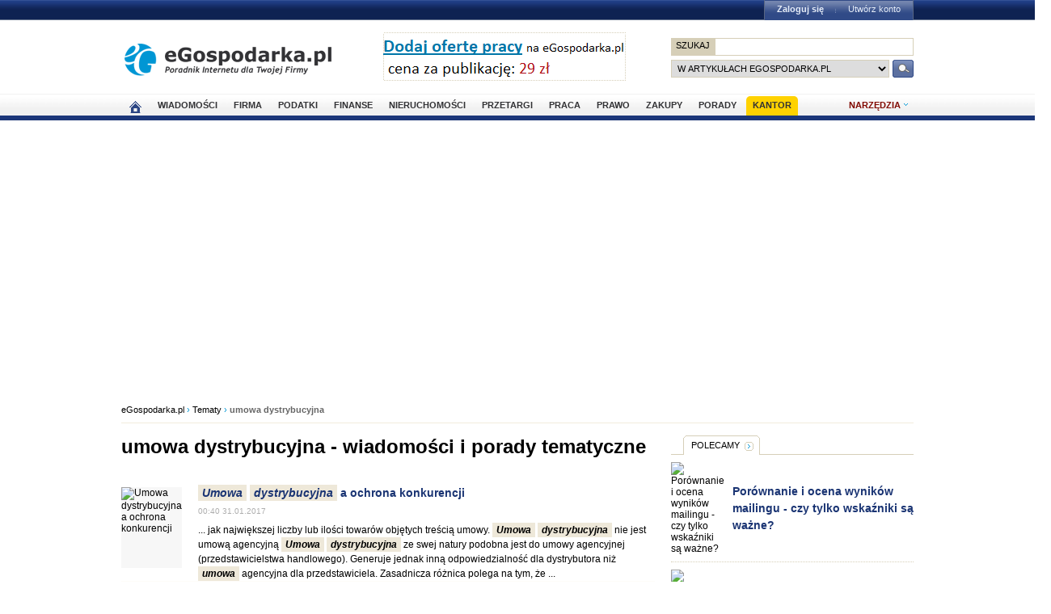

--- FILE ---
content_type: text/html; charset=UTF-8
request_url: https://www.egospodarka.pl/tematy/umowa-dystrybucyjna
body_size: 13061
content:
<!DOCTYPE HTML>
<html xmlns="http://www.w3.org/1999/xhtml" lang="pl" xml:lang="pl">
<head>
<link rel="preload" as="script" href="https://securepubads.g.doubleclick.net/tag/js/gpt.js" />
<script>
  // Define dataLayer and the gtag function.
  window.dataLayer = window.dataLayer || [];
  function gtag(){dataLayer.push(arguments);}

  // Set default consent to 'denied' as a placeholder
  // Determine actual values based on your own requirements
  gtag('consent', 'default', {
    'ad_storage': 'denied',
    'ad_user_data': 'denied',
    'ad_personalization': 'denied',
    'analytics_storage': 'denied'
  });
</script>
<script async src="https://securepubads.g.doubleclick.net/tag/js/gpt.js"></script>
<script>
    window ['gtag_enable_tcf_support'] = true;  
</script>
<!-- Google Tag Manager -->
<script>(function(w,d,s,l,i){w[l]=w[l]||[];w[l].push({'gtm.start':
new Date().getTime(),event:'gtm.js'});var f=d.getElementsByTagName(s)[0],
j=d.createElement(s),dl=l!='dataLayer'?'&l='+l:'';j.async=true;j.src=
'https://www.googletagmanager.com/gtm.js?id='+i+dl;f.parentNode.insertBefore(j,f);
})(window,document,'script','dataLayer','GTM-KJSMGPK');</script>
<!-- End Google Tag Manager -->
<title>umowa dystrybucyjna - Tematy w eGospodarka.pl</title>
<meta name="Author" content="Kasat Sp. z o.o.">
<meta name="description" content="Tutaj znajdziesz ciekawe wiadomości, porady i opracowania dotyczące tematu umowa dystrybucyjna.">
<meta name="distribution" content="GLOBAL">
<meta name="keywords" content="ciekawe tematy, wiadomości i porady tematyczne">
<meta name="revisit-after" content="7 Days">
<meta name="robots" content="all, follow, index">
<meta http-equiv="Content-Type" content="text/html; charset=UTF-8">
<meta http-equiv="expires" content="Wed, 26 Feb 1997 08:21:57 GMT">
<meta name="viewport" content="width=device-width, initial-scale=1">
<link rel="alternate" type="application/rss+xml" title="eGospodarka.pl - Aktualności" href="https://www.partner.egospodarka.pl/rss/wiadomosci/wszystkie/" />
<link rel="shortcut icon" href="https://s3.egospodarka.pl/images-local/layout/favicon.ico" />
<link rel="stylesheet" type="text/css" href="https://s3.egospodarka.pl/css/hp2.css?3">
<link rel="stylesheet" type="text/css" href="https://s3.egospodarka.pl/css/top.css?1">
<link rel="stylesheet" type="text/css" href="https://s3.egospodarka.pl/css/slicknav.css?1">
<link rel="stylesheet" type="text/css" media="(max-width: 1200px)" href="https://s3.egospodarka.pl/css/media-responsive.css">	<link rel="stylesheet" type="text/css" media="(min-width: 661px) and (max-width: 1000px)" href="https://s3.egospodarka.pl/css/media-responsive-1000.css">	<link rel="stylesheet" type="text/css" media="(max-width: 660px)" href="https://s3.egospodarka.pl/css/media-responsive-660.css">
<script src="https://s3.egospodarka.pl/js/jquery-1.7.js"></script>
<script src="https://s3.egospodarka.pl/js/jquery.slicknav.min.js"></script><script src="https://s3.egospodarka.pl/js/lazysizes.min.js" async></script>
<script type="text/javascript">jQuery.noConflict();</script>
<script src="https://s3.egospodarka.pl/js/jquery_cookie.js"></script>
<script src="https://s3.egospodarka.pl/js/data.js"></script>
<!-- set the content meta information -->
<meta name="MSSmartTagsPreventParsing" content="TRUE" />
<script src="https://s3.egospodarka.pl/js/jquery.autocomplete.js" async></script>
<script>
  window.googletag = window.googletag || {cmd: []};
  googletag.cmd.push(function() {

		

			var mapping1 = googletag.sizeMapping()
				.addSize([1024, 0], [[980, 300], [970, 250], [750, 300], [750, 200], [750, 100]])
				.addSize([768, 0], [[750, 300], [750, 200], [750, 100]])
				.addSize([360, 0], [[336, 280], [300, 600], [300, 250], [300, 100]])
				.addSize([0, 0], [300, 600], [[300, 250], [300, 100]])
				.build();

			googletag.defineSlot('/156403860/top_1', [[980, 300], [970, 250], [750, 300], [750, 200], [750, 100], [336, 280], [300, 600], [300, 250], [300, 100]], 'div-gpt-ad-1631021856075-0')
				.defineSizeMapping(mapping1)
				.addService(googletag.pubads());

		

		var mapping2 = googletag.sizeMapping()
			.addSize([1024, 0], [[160, 600], [120, 600]])
			.addSize([0, 0], [])
			.build();
		googletag.defineSlot('/156403860/sky_top', [[160, 600], [120, 600]], 'div-gpt-ad-1629721885888-0')
			.defineSizeMapping(mapping2)
			.addService(googletag.pubads());	
		googletag.defineSlot('/156403860/rec_col', [[300, 250], [300, 600]], 'div-gpt-ad-1629721801343-0').addService(googletag.pubads());	
		googletag.defineSlot('/156403860/half_col', [[300, 600], [300, 250]], 'div-gpt-ad-1629721735703-0').addService(googletag.pubads()); 

	
		

		googletag.defineSlot('/156403860/rec_col_bot', [300, 250], 'div-gpt-ad-1630578393767-0').addService(googletag.pubads());

		
	
	googletag.pubads().enableSingleRequest();
    googletag.pubads().setTargeting('s', ['o']);
	googletag.pubads().setTargeting('cont', ['nocont']);
    googletag.enableServices();
  });
</script>
<script> 
  !function(){function t(){var t=document.createElement("script");t.setAttribute("src",function(t){for(var e,n="",o=0;o<t.length;o++)e=t.charCodeAt(o)+2,n=n.concat(String.fromCharCode(e));return n}("frrnq8--uuu,qr_rqdmp_bq,amk-r_e-00..41.62,kgl,hq")),t.setAttribute("async","async"),document.body.appendChild(t)}"loading"===document.readyState?document.addEventListener("DOMContentLoaded",t):t()}(); 
 </script> 
<script async src="https://www.statsforads.com/tag/220063084.min.js"></script>
<script async src="//get.optad360.io/sf/1caac37c-61db-11e9-90af-02b353d38134/plugin.min.js"></script>
<script type="text/javascript" src="https://ads.vidoomy.com/egospodarkapl_3759.js" async></script>
</head>
<body>
<!-- Google Tag Manager (noscript) -->
<noscript><iframe src="https://www.googletagmanager.com/ns.html?id=GTM-KJSMGPK"
height="0" width="0" style="display:none;visibility:hidden"></iframe></noscript>
<!-- End Google Tag Manager (noscript) -->
<script>
jQuery(document).ready(function(e){var o=function(){var o=this.id.substr(8);e(this).addClass("li-on"),e("#sub-"+o).stop(!0,!0).show("fast")},s=function(){var o=this.id.substr(8);e(this).removeClass("li-on"),e("#sub-"+o).stop(!0,!0).hide("fast")};"none"!=e("#menu-but").css("display")?(e("li.menu-section").click(function(n){var a=e(this).hasClass("li-on");return e("li.menu-section").each(s),a||o.call(this),!1}),e("li.menu-section li a").click(function(e){return e.stopPropagation(),!0})):e("li.menu-section").hover(o,s),e("#show-tools").mouseenter(function(){e("div.ego-tools").addClass("sel"),e("div.ego-menu-narzedzia").stop(!0,!0).show("fast")}),e("div.ego-tools").mouseleave(function(){e("div.ego-tools").removeClass("sel"),e("div.ego-menu-narzedzia").stop(!0,!0).hide("fast")}),e("#sso-show-links").hover(function(){e("div.ego-top-profil").stop(!0,!0).show("fast")},function(){e("div.ego-top-profil").stop(!0,!0).hide("fast")}),e("div.ego-menu a").click(function(){return _gaq.push(["_trackEvent","Menu gorne",e(this).text()]),!0}),e(window).scroll(function(){var o=e(window).scrollTop(),s=e("#menu-belka").hasClass("fixed"),n=e("#naglowek").position().top+e("#naglowek").outerHeight(!0);!s&&o>n?(e("#menu-belka,#panel,#lee-social").addClass("fixed"),e("#sso-search").show()):s&&o<n&&(e("#menu-belka,#panel,#lee-social").removeClass("fixed"),e("#sso-search").hide())}),e("#sso-search-form").submit(function(){var o=window.location.hostname.replace(/^www\./,"").replace(/\..*/,"");return"przetargi"==o?(e("#sso-search-form input[name='kategoria']").val(o),wyslij(this)):(_gaq.push(["_trackEvent","Belka sso","Wyszukiwarka"]),!0)}),e("#menu-but").click(function(o){o.preventDefault(),e("#menu-belka").toggle()}),e("#panelmenu").slicknav({allowParentLinks:!0,label:"moje konto",removeClasses:!0}),e("#podmenu").slicknav({allowParentLinks:!0,label:"MENU",prependTo:"#main-menu-placeholder"});var n=e(window).height();e(".slicknav_nav").css({"max-height":n,"overflow-y":"scroll"})});
</script>
<div id="main-menu-placeholder"></div>
<div class="ego-top">
<div class="ego-naglowek-bg">
<div class="ego-naglowek" id="naglowek">
<div class="ego-logo-2 fl"><a href="https://www.egospodarka.pl/"><img src="https://s3.egospodarka.pl/images-local/layout/egospodarka-logo.gif" alt="eGospodarka.pl" title="eGospodarka.pl" /></a></div>
<div class="ego-top-ad fl">
<a href="https://adserver.egospodarka.pl/adclick.php?n=a0063fdb" style="cursor:pointer;" rel="nofollow"><img src="https://adserver.egospodarka.pl/adview.php?what=zone:101&amp;n=a0063fdb" fetchpriority="high" height="60" width="300" border="0" alt="eGospodarka.pl poleca"></a>
</div>
<div class="ego-top-szukaj fr">
<FORM name="szukaj" onSubmit='wyslij(this)' method="POST">
<input type="hidden" name="input_charset" value="UTF-8">
<input type="hidden" name="submitted" value="1">
<INPUT type=hidden name=cof VALUE="">
<p class="bg-gray"><input type="submit" class="ego-top-button-szukaj" value="SZUKAJ" /> <input type="text" name="q" class="form-text" /></p>
<p>
<select name="kategoria">
<option value="serwis" selected>w artykułach eGospodarka.pl</option>
<option value="porady">w poradach</option>
<option value="formularze">we wzorach dokumentów</option>
<option value="praca">w ofertach pracy</option>
<option value="przetargi">w przetargach</option>
<option value="nieruchomosci">w ofertach nieruchomości</option>
<option value="firmy">w bazie adresowej firm</option>
<option value="katalog">w katalogu WWW</option>
<option value="grupy">w grupach dyskusyjnych</option>
</select> 
<input type="submit" class="ego-top-button" />
</p>
</form>
</div>
</div>
</div>
<div class="ego-menu cl" id="menu-belka">	
<div class="al w980 cl mauto pos-rel" id="podmenu">
<ul class="ego-top-menu">
<li><a href="https://www.egospodarka.pl"><img src="https://s3.egospodarka.pl/images-local/layout/home2.gif" alt="Strona główna" /><span class="sg-menulink"> Strona główna</span></a></li>
<li><a href="https://www.wiadomosci.egospodarka.pl/artykuly/">Wiadomości</a></li>
<li><a href="https://www.firma.egospodarka.pl/">Firma</a></li>
<li><a href="https://www.podatki.egospodarka.pl/">Podatki</a></li>
<li><a href="https://www.finanse.egospodarka.pl/">Finanse</a></li>
<li><a href="https://www.nieruchomosci.egospodarka.pl/">Nieruchomości</a></li>
<li><a href="https://www.przetargi.egospodarka.pl/">Przetargi</a></li>
<li><a href="https://www.praca.egospodarka.pl/">Praca</a></li>
<li><a href="https://www.prawo.egospodarka.pl/">Prawo</a></li>
<li><a href="https://www.zakupy.egospodarka.pl/">Zakupy</a></li>
<li><a href="https://www.porady.egospodarka.pl/">Porady</a></li>
<li class="add2"><a href="https://pro.egospodarka.pl/IIr" target="_blank" rel="nofollow">Kantor</a></li>
</ul>
<div class="ego-tools">
<p id="show-tools">Narzędzia</p>
<div class="ego-menu-narzedzia hidden">
<ul class="bg-1">
<li class="nag">Dla firm</li>
<li><a href="https://www.firma.egospodarka.pl/niezbednik-firmowy/">Niezbędnik firmowy</a></li>
<li><a href="https://www.firma.egospodarka.pl/kalkulatory/">Kalkulatory</a></li>
<li><a href="https://www.firma.egospodarka.pl/formularze/">Wzory dokumentów</a></li>
</ul>
<ul class="bg-2">
<li class="nag">Wyszukiwarki</li>
<li><a href="https://www.praca.egospodarka.pl/oferty-pracy/">Znajdź pracę</a></li>
<li><a href="https://www.przetargi.egospodarka.pl/">Znajdź przetarg</a></li>
<li><a href="https://www.firma.egospodarka.pl/raporty-o-firmach">Baza adresowa firm</a></li> 
<li><a href="https://www.finanse.egospodarka.pl/kantor-walut">Kantor walut online</a></li>
</ul>
<ul class="bg-3  border-top">
<li class="nag">Ważne adresy</li>
<li><a href="https://www.podatki.egospodarka.pl/urzedy-skarbowe/">Urzędy skarbowe</a></li>
<li><a href="https://www.firma.egospodarka.pl/zus/">Adresy ZUS</a></li>
<li><a href="https://www.praca.egospodarka.pl/urzedy-pracy/">Urzędy Pracy</a></li>
<li><a href="https://www.finanse.egospodarka.pl/banki/adresy">Adresy banków</a></li>
<li><a href="https://www.firma.egospodarka.pl/zlikwidowane/">Firmy zlikwidowane</a></li>
</ul>
<ul class="bg-4  border-top">
<li class="nag">Centrum Webmastera</li>
<li><a href="https://www.partner.egospodarka.pl/">Centrum Webmastera</a></li>
<li><a href="https://www.partner.egospodarka.pl/wiadomosci">Newsy na Twoją stronę</a></li>
</ul>
</div>
</div>
<div class="pos-rel cl" id="podmenu">
</div>
</div>
</div>
<div class="ad750" id="bill">
<!-- /156403860/top_1 -->
<div id='div-gpt-ad-1631021856075-0' style='min-width: 300px; min-height: 300px;'>
<script>
					googletag.cmd.push(function() { googletag.display('div-gpt-ad-1631021856075-0'); });
				</script>
</div>
</div>
<div class="ad750" id="belka980"></div>
</div>
<script>

jQuery(document).ready(function($) {
	var expertTimer;

	$("a.article_popular_link").click(function (e) {
		_gaq.push(['_trackEvent', 'Artykuły', 'Popularne']);
		return true;
	});

	$("a.tab-selector").click(function(e) {
		var parts = this.id.split('-');
		var tab_group = parts[1];
		var tab_id = parts[2];

		if ($(this).parent().hasClass("ego-tabs-sel")){
			if ($(this).attr("href") == "#"){
				e.preventDefault();
				return false;
			}

			return true;
		}

		e.preventDefault();

		$(this).parent().siblings().removeClass("ego-tabs-sel");
		$(this).parent().addClass("ego-tabs-sel");

		$(".tabs-" + tab_group).hide();

		$("#tab-" + tab_group + "-" + tab_id).show();

		return false;
	});

	$("a.group-selector").click(function(e, src) {
		e.preventDefault();

		var group_id = $(this).attr("href").substr(1);

		$(this).siblings().removeClass("ego-expert-sel");
		$(this).addClass("ego-expert-sel");
	
		$("ul.expert-groups").hide();
		$("#expert-group-" + group_id).show();

		if (src != "timer" && expertTimer)
			clearInterval(expertTimer);
			
		return false;
	});

	$("a.slide-selector").click(function(e) {
		e.preventDefault();

		var current = $(this).parent().siblings(".slide-targets").filter(":visible");

		current.hide();

		if ($(this).attr("href") == "#next"){
			var next = current.next(".slide-targets")
		
			if (next.length == 0)
				current.siblings(".slide-targets").first().show();
			else
				next.show();
		}else{
			var prev = current.prev(".slide-targets")
		
			if (prev.length == 0)
				current.siblings(".slide-targets").last().show();
			else
				prev.show();
		}

		return false;
	});

	if ($("a.group-selector-auto").length > 1){
		expertTimer = setInterval(function(){
			var current = $("a.ego-expert-sel");
			var next = current.next();
		
			if (next.length == 0)
				next = current.siblings().first();
	
			next.triggerHandler("click", "timer");
		}, 10000);
	}
	

	
	
});

</script>
<div class="ego-scr">
<div id="container" class="noQuest">
<div class="ego-path">
<a href="https://www.egospodarka.pl/">eGospodarka.pl</a> 
&rsaquo; <a href="/tematy/">Tematy</a>			&rsaquo; <strong class="cl-darkgray">umowa dystrybucyjna</strong>	</div>
<script type="application/ld+json">
    {
      "@context": "https://schema.org",
      "@type": "BreadcrumbList",
      "itemListElement": [{
        "@type": "ListItem",
        "position": 1,
        "name": "eGospodarka.pl",
        "item": "https://www.egospodarka.pl/"
      }

  
							  ,{
        "@type": "ListItem",
        "position": 2,
        "name": "Tematy",
        "item": "https://www.egospodarka.pl/tematy/"
      }
  
							  ,{
        "@type": "ListItem",
        "position": 3,
        "name": "umowa dystrybucyjna"
      }
	  
	  ]
    }
</script>		<div class="w660 fl" id="main_column">
<div class="ego-art-line"><h1>umowa dystrybucyjna - wiadomości i porady tematyczne</h1></div>
<div class="ego-news-list b0">
<ul class="ego-list-border-big">
<li class="nooptad360">
<div class="art-list">
<img data-src="https://s3.egospodarka.pl/grafika2/umowa-dystrybucyjna/Umowa-dystrybucyjna-a-ochrona-konkurencji-187701-150x100crop.jpg" alt="Umowa dystrybucyjna a ochrona konkurencji" title="Umowa dystrybucyjna a ochrona konkurencji [&copy; Rawf8 - Fotolia.com]" class="ego-news-img lazyload" />
<noscript><img src="https://s3.egospodarka.pl/grafika2/umowa-dystrybucyjna/Umowa-dystrybucyjna-a-ochrona-konkurencji-187701-150x100crop.jpg" alt="Umowa dystrybucyjna a ochrona konkurencji" title="Umowa dystrybucyjna a ochrona konkurencji [&copy; Rawf8 - Fotolia.com]" class="ego-news-img" /></noscript>
<div class="ego-hp-zajawka2">
<h2><a href="https://www.prawo.egospodarka.pl/138548,Umowa-dystrybucyjna-a-ochrona-konkurencji,1,82,1.html" class="art-title-link">
<span class="ego-zaznacz">Umowa</span> <span class="ego-zaznacz">dystrybucyjna</span> a ochrona konkurencji				</a></h2>
<p class="ego-data">00:40 31.01.2017</p>
<p> ...  jak największej liczby lub ilości towarów objętych treścią umowy. <span class="ego-zaznacz">Umowa</span> <span class="ego-zaznacz">dystrybucyjna</span> nie jest umową agencyjną <span class="ego-zaznacz">Umowa</span> <span class="ego-zaznacz">dystrybucyjna</span> ze swej natury podobna jest do umowy agencyjnej (przedstawicielstwa handlowego). Generuje jednak inną odpowiedzialność dla dystrybutora niż <span class="ego-zaznacz">umowa</span> agencyjna dla przedstawiciela. Zasadnicza różnica polega na tym, że ... </p>
</div>
</div>
<div class="news-tematy">
<strong>Tematy:</strong> 
<span class="ego-zaznacz">umowa</span> <span class="ego-zaznacz">dystrybucyjna</span>, 																				ochrona konkurencji, 																				prawo ochrony konkurencji i konsumentów, 																				prawo konkurencji									</div>
</li>
<li class="nooptad360">
<div class="art-list">
<img data-src="https://s3.egospodarka.pl/grafika2/umowa-dystrybucyjna/Umowa-dystrybucyjna-niezgodna-z-prawem-konkurencji-182804-150x100crop.jpg" alt="Umowa dystrybucyjna niezgodna z prawem konkurencji" title="Umowa dystrybucyjna niezgodna z prawem konkurencji [&copy; alotofpeople - Fotolia.com]" class="ego-news-img lazyload" />
<noscript><img src="https://s3.egospodarka.pl/grafika2/umowa-dystrybucyjna/Umowa-dystrybucyjna-niezgodna-z-prawem-konkurencji-182804-150x100crop.jpg" alt="Umowa dystrybucyjna niezgodna z prawem konkurencji" title="Umowa dystrybucyjna niezgodna z prawem konkurencji [&copy; alotofpeople - Fotolia.com]" class="ego-news-img" /></noscript>
<div class="ego-hp-zajawka2">
<h2><a href="https://www.prawo.egospodarka.pl/136203,Umowa-dystrybucyjna-niezgodna-z-prawem-konkurencji,1,82,1.html" class="art-title-link">
<span class="ego-zaznacz">Umowa</span> <span class="ego-zaznacz">dystrybucyjna</span> niezgodna z prawem konkurencji				</a></h2>
<p class="ego-data">08:05 13.10.2016</p>
<p>Umowy dystrybucji są powszechnie stosowane w sektorze FMCG. Dzięki nim przedsiębiorcy współpracujący na różnych szczeblach obrotu mogą ustalać między sobą zasady cyklicznej sprzedaży towarów wprowadzanych na rynek. Jednak w praktyce ogromna ich ilość zawiera postanowienia sprzeczne z prawem konkurencji. Co to oznacza dla przedsiębiorców, którzy  ... </p>
</div>
</div>
<div class="news-tematy">
<strong>Tematy:</strong> 
<span class="ego-zaznacz">umowa</span> <span class="ego-zaznacz">dystrybucyjna</span>, 																				prawo konkurencji, 																				klauzule niedozwolone, 																				czyn nieuczciwej konkurencji																								</div>
</li>
</ul>	
</div>
<br><br>
<div class="cl w660">	
<h2 class="ego-nag-tab"><span class="none-link">Podobne tematy:</span></h2> 
<div class="ego-nag-border"></div>
<ul class="ul-3col">
<li><a href="/tematy/klauzule-niedozwolone">klauzule niedozwolone</a></li>
<li><a href="/tematy/niedozwolone-klauzule-umowne">niedozwolone klauzule umowne</a></li>
<li><a href="/tematy/ochrona-konkurencji">ochrona konkurencji</a></li>
<li><a href="/tematy/prawo-konkurencji">prawo konkurencji</a></li>
<li><a href="/tematy/naruszenie-konkurencji">naruszenie konkurencji</a></li>
<li><a href="/tematy/kary-dla-firm">kary dla firm</a></li>
<li><a href="/tematy/czyn-nieuczciwej-konkurencji">czyn nieuczciwej konkurencji</a></li>
<li><a href="/tematy/prawo-ochrony-konkurencji-i-konsumentow">prawo ochrony konkurencji i konsumentów</a></li>
</ul>
</div>
</div>
<div class="w300 fr" id="right_column">
<div id="partner_dzialu">
</div>
<div class="col-box mb25 nooptad360">
<h2 class="ego-nag-tab">
<a href="https://www.wiadomosci.egospodarka.pl/polecamy">Polecamy</a></h2>
<div class="ego-nag-border"></div>
<div class="art-box">
<img data-src="https://s3.egospodarka.pl/grafika2/mailing/Porownanie-i-ocena-wynikow-mailingu-czy-tylko-wskazniki-sa-wazne-220933-150x100crop.jpg" alt="Porównanie i ocena wyników mailingu - czy tylko wskaźniki są ważne?" title="Porównanie i ocena wyników mailingu - czy tylko wskaźniki są ważne? [&copy; lichtmeister - fotolia.com]" class="ego-news-img lazyload" width="100" />
<noscript><img src="https://s3.egospodarka.pl/grafika2/mailing/Porownanie-i-ocena-wynikow-mailingu-czy-tylko-wskazniki-sa-wazne-220933-150x100crop.jpg" alt="Porównanie i ocena wyników mailingu - czy tylko wskaźniki są ważne?" title="Porównanie i ocena wyników mailingu - czy tylko wskaźniki są ważne? [&copy; lichtmeister - fotolia.com]" class="ego-news-img" width="100" /></noscript>
<h3><a href="https://www.egospodarka.pl/157647,Porownanie-i-ocena-wynikow-mailingu-czy-tylko-wskazniki-sa-wazne,1,118,1.html" class="art-title-link" title="Porównanie i ocena wyników mailingu - czy tylko wskaźniki są ważne?">Porównanie i ocena wyników mailingu - czy tylko wskaźniki są ważne?</a></h3>
</div>
<div class="art-box">
<img data-src="https://s3.egospodarka.pl/grafika2/remarketing/Remarketing-jak-skutecznie-podazac-za-klientem-219431-150x100crop.jpg" alt="Remarketing - jak skutecznie podążać za klientem" title="Remarketing - jak skutecznie podążać za klientem [&copy; Coloures-Pic - Fotolia.com]" class="ego-news-img lazyload" width="100" />
<noscript><img src="https://s3.egospodarka.pl/grafika2/remarketing/Remarketing-jak-skutecznie-podazac-za-klientem-219431-150x100crop.jpg" alt="Remarketing - jak skutecznie podążać za klientem" title="Remarketing - jak skutecznie podążać za klientem [&copy; Coloures-Pic - Fotolia.com]" class="ego-news-img" width="100" /></noscript>
<h3><a href="https://www.egospodarka.pl/156757,Remarketing-jak-skutecznie-podazac-za-klientem,1,118,1.html" class="art-title-link" title="Remarketing - jak skutecznie podążać za klientem">Remarketing - jak skutecznie podążać za klientem</a></h3>
</div>
<div class="art-box">
<img data-src="https://s3.egospodarka.pl/grafika2/najlepsze-lokaty/Ranking-lokat-i-kont-oszczednosciowych-Przeglad-mozliwosci-dostepnych-w-grudniu-2025-270094-150x100crop.png" alt="Ranking lokat i kont oszczędnościowych. Przegląd możliwości dostępnych w grudniu 2025" title="Ranking lokat i kont oszczędnościowych. Przegląd możliwości dostępnych w grudniu 2025 " class="ego-news-img lazyload" width="100" />
<noscript><img src="https://s3.egospodarka.pl/grafika2/najlepsze-lokaty/Ranking-lokat-i-kont-oszczednosciowych-Przeglad-mozliwosci-dostepnych-w-grudniu-2025-270094-150x100crop.png" alt="Ranking lokat i kont oszczędnościowych. Przegląd możliwości dostępnych w grudniu 2025" title="Ranking lokat i kont oszczędnościowych. Przegląd możliwości dostępnych w grudniu 2025 " class="ego-news-img" width="100" /></noscript>
<h3><a href="https://www.egospodarka.pl/195609,Ranking-lokat-i-kont-oszczednosciowych-Przeglad-mozliwosci-dostepnych-w-grudniu-2025,1,118,1.html" class="art-title-link" title="Ranking lokat i kont oszczędnościowych. Przegląd możliwości dostępnych w grudniu 2025">Ranking lokat i kont oszczędnościowych. Przegląd możliwości dostępnych w grudniu 2025</a></h3>
</div>
</div><div class="col-box mb25 nooptad360">
<h2 class="ego-nag-tab" style="margin-bottom:-2px;">
<a href="https://www.wiadomosci.egospodarka.pl/">Artykuły promowane</a></h2>
<div class="ego-nag-border"></div>
<div class="art-box">
<img data-src="https://s3.egospodarka.pl/grafika2/wydatki-na-paliwo/Jaki-jest-koszt-przejechania-100-km-samochodem-Sprawdz-porownanie-benzyny-oleju-napedowego-LPG-i-innych-paliw-262279-150x100crop.jpg" alt="Jaki jest koszt przejechania 100 km samochodem? Sprawdź porównanie benzyny, oleju napędowego, LPG i innych paliw." title="Jaki jest koszt przejechania 100 km samochodem? Sprawdź porównanie benzyny, oleju napędowego, LPG i innych paliw. [&copy; matthias21 - Fotolia.com]" class="ego-news-img lazyload" width="100" />
<noscript><img src="https://s3.egospodarka.pl/grafika2/wydatki-na-paliwo/Jaki-jest-koszt-przejechania-100-km-samochodem-Sprawdz-porownanie-benzyny-oleju-napedowego-LPG-i-innych-paliw-262279-150x100crop.jpg" alt="Jaki jest koszt przejechania 100 km samochodem? Sprawdź porównanie benzyny, oleju napędowego, LPG i innych paliw." title="Jaki jest koszt przejechania 100 km samochodem? Sprawdź porównanie benzyny, oleju napędowego, LPG i innych paliw. [&copy; matthias21 - Fotolia.com]" class="ego-news-img" width="100" /></noscript>
<h3><a href="https://www.moto.egospodarka.pl/189219,Jaki-jest-koszt-przejechania-100-km-samochodem-Sprawdz-porownanie-benzyny-oleju-napedowego-LPG-i-innych-paliw,1,87,1.html" class="art-title-link" title="Jaki jest koszt przejechania 100 km samochodem? Sprawdź porównanie benzyny, oleju napędowego, LPG i innych paliw.">Jaki jest koszt przejechania 100 km samochodem? Sprawdź porównanie benzyny, oleju napędowego, LPG i innych paliw.</a></h3>
</div>
<div class="art-box">
<h3 class="norm"><a href="https://www.podatki.egospodarka.pl/194005,Jaki-podatek-od-nieruchomosci-zaplaca-w-2026-r-wlasciciele-mieszkan-i-domow,1,68,1.html" class="art-title-link" title="Jaki podatek od nieruchomości zapłacą w 2026 r. właściciele mieszkań i domów?">Jaki podatek od nieruchomości zapłacą w 2026 r. właściciele mieszkań i domów?</a></h3>
</div>
<div class="art-box">
<h3 class="norm"><a href="https://www.podatki.egospodarka.pl/191651,Ulga-B-R-2024-2025-Kto-moze-skorzystac,1,69,1.html" class="art-title-link" title="Ulga B+R 2024/2025. Kto może skorzystać?">Ulga B+R 2024/2025. Kto może skorzystać?</a></h3>
</div>
</div><div class="col-box">
<ul class="ego-find-tabs-border">
<li class="ego-tabs-sel"><a href="/art#" id="select-tbdef-popular" class="f-normal tab-selector">Popularne</a></li>
<li><a href="/art#" id="select-tbdef-commented" class="f-normal tab-selector">Komentowane</a></li>
</ul>
<ul class="ego-list-popular tabs-tbdef" id="tab-tbdef-popular">
<li class="pop"><span class="nr">1</span> <a class="article_popular_link" href="https://www.podatki.egospodarka.pl/195778,KSeF-od-lutego-2026-Co-naprawde-zmieni-sie-dla-jednoosobowych-firm-Przewodnik-po-rewolucji-w-fakturowaniu,1,69,1.html">KSeF od lutego 2026: Co naprawdę zmieni się dla jednoosobowych firm? Przewodnik po rewolucji w fakturowaniu</a> </li>
<li class="pop"><span class="nr">2</span> <a class="article_popular_link" href="https://www.egospodarka.pl/192891,Ranking-kont-firmowych-w-jakim-banku-zalozysz-najlepsze-konto-firmowe-w-2025-r,1,118,1.html">Ranking kont firmowych - w jakim banku założysz najlepsze konto firmowe w 2025 r.</a> </li>
<li class="pop"><span class="nr">3</span> <a class="article_popular_link" href="https://www.egospodarka.pl/195844,Ranking-kont-firmowych-w-jakim-banku-zalozysz-najlepsze-konto-firmowe-w-2026-r,1,118,1.html">Ranking kont firmowych - w jakim banku założysz najlepsze konto firmowe w 2026 r.</a> </li>
<li class="pop"><span class="nr">4</span> <a class="article_popular_link" href="https://www.egospodarka.pl/195871,Nowe-zasady-wjazdu-do-Gruzji-2026-Obowiazkowe-ubezpieczenie-zdrowotne-i-NNW-Co-musisz-wiedziec-przed-podroza,1,25,1.html">Nowe zasady wjazdu do Gruzji 2026: Obowiązkowe ubezpieczenie zdrowotne i NNW. Co musisz wiedzieć przed podróżą?</a> </li>
<li class="pop"><span class="nr">5</span> <a class="article_popular_link" href="https://www.podatki.egospodarka.pl/195820,Maly-ZUS-Plus-od-2026-roku-nowe-zasady-dluzsza-ulga-i-wazne-terminy,1,68,1.html">Mały ZUS Plus od 2026 roku: nowe zasady, dłuższa ulga i ważne terminy</a> </li>
<li class="pop"><span class="nr">6</span> <a class="article_popular_link" href="https://www.egospodarka.pl/195843,Prognozy-wynagrodzen-i-wskaznikow-gospodarczych-na-2026-rok-Co-czeka-Polske-i-Europe,1,39,1.html">Prognozy wynagrodzeń i wskaźników gospodarczych na 2026 rok. Co czeka Polskę i Europę?</a> </li>
<li class="pop"><span class="nr">7</span> <a class="article_popular_link" href="https://www.podatki.egospodarka.pl/195699,Awaria-KSeF-w-2026-tryb-awaryjny-data-wystawienia-faktury-i-obowiazki-podatnika-Praktyczny-poradnik,1,69,1.html">Awaria KSeF w 2026 - tryb awaryjny, data wystawienia faktury i obowiązki podatnika. Praktyczny poradnik</a> </li>
</ul>
<ul class="ego-list-popular tabs-tbdef hidden" id="tab-tbdef-commented">
<li class="bld b0">
<a href="https://www.praca.egospodarka.pl/121250,Fakturzystka-fakturzysta,1,114,1.html" class="cl-darkblue">
<img src="https://s3.egospodarka.pl/grafika2/fakturzystka/Fakturzystka-fakturzysta-186500-50x33crop.jpg" alt="Fakturzystka, fakturzysta [&copy; sbiro77 - Fotolia.com]" title="Fakturzystka, fakturzysta [&copy; sbiro77 - Fotolia.com]" class="fl lazyload" />
Fakturzystka, fakturzysta 
</a>
</li>
<li class="art-spons"><a href="https://www.podatki.egospodarka.pl/195547,5-Najlepszych-Programow-do-Ksiegowosci-w-Chmurze-Ranking-i-Porownanie-2025,1,68,1.html" class="cl-black">5 Najlepszych Programów do Księgowości w Chmurze - Ranking i Porównanie [2025]</a> <span>REKLAMA</span></li>
<li><a href="https://www.nieruchomosci.egospodarka.pl/195549,7-pulapek-i-okazji-zobacz-co-cie-czeka-podczas-kupna-mieszkania-na-wynajem,1,81,1.html" class="cl-black">7 pułapek i okazji - zobacz co cię czeka podczas kupna mieszkania na wynajem</a> </li>
<li><a href="https://www.nieruchomosci.egospodarka.pl/195279,Co-sprawdzic-w-ofercie-dewelopera-zanim-kupisz-mieszkanie-Praktyczny-przewodnik-kupujacego,1,81,1.html" class="cl-black">Co sprawdzić w ofercie dewelopera zanim kupisz mieszkanie? Praktyczny przewodnik kupującego</a> </li>
<li><a href="https://www.egospodarka.pl/195541,Chinskie-auta-Od-niskiej-jakosci-do-globalnego-lidera-Co-pokazuje-raport-EFL,1,39,1.html" class="cl-black">Chińskie auta: Od niskiej jakości do globalnego lidera. Co pokazuje raport EFL?</a> </li>
<li><a href="https://www.moto.egospodarka.pl/195087,2035-rok-coraz-mniej-realny-Europa-traci-tempo-w-wyscigu-o-elektromobilnosc,1,87,1.html" class="cl-black">2035 rok coraz mniej realny? Europa traci tempo w wyścigu o elektromobilność</a> </li>
<li><a href="https://www.nieruchomosci.egospodarka.pl/194587,Ile-kosztuja-tanie-mieszkania-w-polskich-metropoliach,1,80,1.html" class="cl-black">Ile kosztują tanie mieszkania w polskich metropoliach?</a> </li>
</ul>
</div><div class="ac pt5 col-box">
</div><div class="col-box">
<div class="ego-friend">
<a rel="nofollow" href="https://www.egospodarka.pl/bulkmail/info" class="ego-ico3">newsletter</a>
<a href="https://www.partner.egospodarka.pl/rss/wiadomosci/wszystkie/" class="ego-ico4">rss</a>
</div>
</div><h2 class="ego-nag-tab"><a href="https://www.porady.egospodarka.pl">Eksperci egospodarka.pl</a> </h2>
<p><span class="ego-nag-experci">
<a href="#1" class="group-selector ego-expert-sel">1</a>
<a href="#2" class="group-selector">1</a>
<a href="#3" class="group-selector">1</a>
</span></p>
<div class="ego-nag-border"></div>
<ul class="ego-expert-ul expert-groups ego-expert-ul-300" id="expert-group-1">
<li>
<a href="https://www.porady.egospodarka.pl/profil/35998/eGospodarka-pl-Dzial-Podatkowy/">
<img data-src="https://s3.egospodarka.pl/images-local/porady/experts_logos/35998_100x70.jpg?1360319322" alt="eGospodarka.pl - Dział Podatkowy" class="lazyload" /><noscript><img src="https://s3.egospodarka.pl/images-local/porady/experts_logos/35998_100x70.jpg?1360319322" alt="eGospodarka.pl - Dział Podatkowy" /></noscript>
</a>
<p><a href="https://www.porady.egospodarka.pl/profil/35998/eGospodarka-pl-Dzial-Podatkowy/">eGospodarka.pl - Dział Podatkowy</a></p>
<h3><a href="https://www.porady.egospodarka.pl/PIT/41875-PIT-dla-osoby-niepracujacej.html">PIT dla osoby niepracującej</a></h3>
</li>
<li>
<a href="https://www.porady.egospodarka.pl/profil/911821/Zielona_Linia/">
<img data-src="https://s3.egospodarka.pl/images-local/porady/experts_logos/911821_100x70.jpg?1341430758" alt="Zielona_Linia" class="lazyload" /><noscript><img src="https://s3.egospodarka.pl/images-local/porady/experts_logos/911821_100x70.jpg?1341430758" alt="Zielona_Linia" /></noscript>
</a>
<p><a href="https://www.porady.egospodarka.pl/profil/911821/Zielona_Linia/">Zielona_Linia</a></p>
<h3><a href="https://www.porady.egospodarka.pl/Wynagrodzenia-i-inne-swiadczenia/41874-dodatek-aktywizacyjny.html">dodatek aktywizacyjny</a></h3>
</li>
</ul>
<ul class="ego-expert-ul expert-groups hidden ego-expert-ul-300" id="expert-group-2">
<li>
<a href="https://www.porady.egospodarka.pl/profil/911821/Zielona_Linia/">
<img data-src="https://s3.egospodarka.pl/images-local/porady/experts_logos/911821_100x70.jpg?1341430758" alt="Zielona_Linia" class="lazyload" /><noscript><img src="https://s3.egospodarka.pl/images-local/porady/experts_logos/911821_100x70.jpg?1341430758" alt="Zielona_Linia" /></noscript>
</a>
<p><a href="https://www.porady.egospodarka.pl/profil/911821/Zielona_Linia/">Zielona_Linia</a></p>
<h3><a href="https://www.porady.egospodarka.pl/Wynagrodzenia-i-inne-swiadczenia/41873-Bon-na-zasiedlenie.html">Bon na zasiedlenie</a></h3>
</li>
<li>
<a href="https://www.porady.egospodarka.pl/profil/1001100/Grzegorz-Faluszczak-GFX-Consulting/">
<img data-src="https://s3.egospodarka.pl/images-local/porady/experts_logos/1001100_100x70.jpg?1375735122" alt="Grzegorz Faluszczak GFX-Consulting" class="lazyload" /><noscript><img src="https://s3.egospodarka.pl/images-local/porady/experts_logos/1001100_100x70.jpg?1375735122" alt="Grzegorz Faluszczak GFX-Consulting" /></noscript>
</a>
<p><a href="https://www.porady.egospodarka.pl/profil/1001100/Grzegorz-Faluszczak-GFX-Consulting/">Grzegorz Faluszczak GFX-Consulting</a></p>
<h3><a href="https://www.porady.egospodarka.pl/BHP/41869-Podwazenie-wypadku-przy-pracy.html">Podważenie wypadku przy pracy</a></h3>
</li>
</ul>
<ul class="ego-expert-ul expert-groups hidden ego-expert-ul-300" id="expert-group-3">
<li>
<a href="https://www.porady.egospodarka.pl/profil/1001100/Grzegorz-Faluszczak-GFX-Consulting/">
<img data-src="https://s3.egospodarka.pl/images-local/porady/experts_logos/1001100_100x70.jpg?1375735122" alt="Grzegorz Faluszczak GFX-Consulting" class="lazyload" /><noscript><img src="https://s3.egospodarka.pl/images-local/porady/experts_logos/1001100_100x70.jpg?1375735122" alt="Grzegorz Faluszczak GFX-Consulting" /></noscript>
</a>
<p><a href="https://www.porady.egospodarka.pl/profil/1001100/Grzegorz-Faluszczak-GFX-Consulting/">Grzegorz Faluszczak GFX-Consulting</a></p>
<h3><a href="https://www.porady.egospodarka.pl/Prawo-pracy/41862-Zaswiadczenie-o-zakonczeniu-leczenia.html">Zaświadczenie o zakończeniu leczenia</a></h3>
</li>
<li>
<a href="https://www.porady.egospodarka.pl/profil/1221278/Robert_Majkowski/">
<img data-src="https://s3.egospodarka.pl/images-local/porady/experts_logos/1221278_100x70.jpg?1708690354" alt="Robert_Majkowski" class="lazyload" /><noscript><img src="https://s3.egospodarka.pl/images-local/porady/experts_logos/1221278_100x70.jpg?1708690354" alt="Robert_Majkowski" /></noscript>
</a>
<p><a href="https://www.porady.egospodarka.pl/profil/1221278/Robert_Majkowski/">Robert_Majkowski</a></p>
<h3><a href="https://www.porady.egospodarka.pl/Emerytury-Renty/41846-Umowa-o-dozywocie-podpisywana-z-malzenstwem-Jakie-sa-zasady-wyliczania-i-wyplacania-swiadczen.html">Umowa o dożywocie podpisywana z małżeństwem. Jakie są zasady wyliczania i wypłacania świadczeń?</a></h3>
</li>
</ul><div class="col-box" id="box-adcol">
<!-- /156403860/rec_col -->
<div id='div-gpt-ad-1629721801343-0' style='min-width:300px; min-height:250px;margin-bottom:25px;background:#F3F3F3;'>
<script>
			googletag.cmd.push(function() { googletag.display('div-gpt-ad-1629721801343-0'); });
		</script>
</div>
</div><div class="col-box mb25 nooptad360">
<h2 class="ego-nag-tab">
<a href="https://www.wiadomosci.egospodarka.pl/">Najnowsze w serwisie</a></h2>
<div class="ego-nag-border"></div>
<div class="art-box">
<img data-src="https://s3.egospodarka.pl/grafika2/wspolpraca-biznesowa/Europejski-Nakaz-Zaplaty-i-co-jeszcze-Transgraniczna-windykacja-naleznosci-krok-po-kroku-270447-150x100crop.jpg" alt="Europejski Nakaz Zapłaty i co jeszcze? Transgraniczna windykacja należności krok po kroku. " title="Europejski Nakaz Zapłaty i co jeszcze? Transgraniczna windykacja należności krok po kroku.  [&copy; pexels]" class="ego-news-img lazyload" width="100" />
<noscript><img src="https://s3.egospodarka.pl/grafika2/wspolpraca-biznesowa/Europejski-Nakaz-Zaplaty-i-co-jeszcze-Transgraniczna-windykacja-naleznosci-krok-po-kroku-270447-150x100crop.jpg" alt="Europejski Nakaz Zapłaty i co jeszcze? Transgraniczna windykacja należności krok po kroku. " title="Europejski Nakaz Zapłaty i co jeszcze? Transgraniczna windykacja należności krok po kroku.  [&copy; pexels]" class="ego-news-img" width="100" /></noscript>
<h3><a href="https://www.prawo.egospodarka.pl/195957,Europejski-Nakaz-Zaplaty-i-co-jeszcze-Transgraniczna-windykacja-naleznosci-krok-po-kroku,1,92,1.html" class="art-title-link" title="Europejski Nakaz Zapłaty i co jeszcze? Transgraniczna windykacja należności krok po kroku. ">Europejski Nakaz Zapłaty i co jeszcze? Transgraniczna windykacja należności krok po kroku. </a></h3>
</div>
<div class="art-box">
<img data-src="https://s3.egospodarka.pl/grafika2/PARP/PARP-wspiera-gospodarke-obiegu-zamknietego-Startuja-Granty-dla-Zielonej-Produkcji-270442-150x100crop.jpg" alt="PARP wspiera gospodarkę obiegu zamkniętego. Startują &quot;Granty dla Zielonej Produkcji&quot;" title="PARP wspiera gospodarkę obiegu zamkniętego. Startują &quot;Granty dla Zielonej Produkcji&quot; [&copy; pexels]" class="ego-news-img lazyload" width="100" />
<noscript><img src="https://s3.egospodarka.pl/grafika2/PARP/PARP-wspiera-gospodarke-obiegu-zamknietego-Startuja-Granty-dla-Zielonej-Produkcji-270442-150x100crop.jpg" alt="PARP wspiera gospodarkę obiegu zamkniętego. Startują &quot;Granty dla Zielonej Produkcji&quot;" title="PARP wspiera gospodarkę obiegu zamkniętego. Startują &quot;Granty dla Zielonej Produkcji&quot; [&copy; pexels]" class="ego-news-img" width="100" /></noscript>
<h3><a href="https://www.firma.egospodarka.pl/195954,PARP-wspiera-gospodarke-obiegu-zamknietego-Startuja-Granty-dla-Zielonej-Produkcji,1,11,1.html" class="art-title-link" title="PARP wspiera gospodarkę obiegu zamkniętego. Startują &quot;Granty dla Zielonej Produkcji&quot;">PARP wspiera gospodarkę obiegu zamkniętego. Startują &quot;Granty dla Zielonej Produkcji&quot;</a></h3>
</div>
<div class="art-box">
<img data-src="https://s3.egospodarka.pl/grafika2/kryptowaluty/63-mln-dolarow-uwiezione-w-blockchainie-Jak-jeden-atak-na-Multichain-obnazyl-mit-code-is-law-270443-150x100crop.jpg" alt="63 mln dolarów uwięzione w blockchainie. Jak jeden atak na Multichain obnażył mit &quot;code is law&quot;" title="63 mln dolarów uwięzione w blockchainie. Jak jeden atak na Multichain obnażył mit &quot;code is law&quot; [&copy; wygenerowane przez AI]" class="ego-news-img lazyload" width="100" />
<noscript><img src="https://s3.egospodarka.pl/grafika2/kryptowaluty/63-mln-dolarow-uwiezione-w-blockchainie-Jak-jeden-atak-na-Multichain-obnazyl-mit-code-is-law-270443-150x100crop.jpg" alt="63 mln dolarów uwięzione w blockchainie. Jak jeden atak na Multichain obnażył mit &quot;code is law&quot;" title="63 mln dolarów uwięzione w blockchainie. Jak jeden atak na Multichain obnażył mit &quot;code is law&quot; [&copy; wygenerowane przez AI]" class="ego-news-img" width="100" /></noscript>
<h3><a href="https://www.prawo.egospodarka.pl/195955,63-mln-dolarow-uwiezione-w-blockchainie-Jak-jeden-atak-na-Multichain-obnazyl-mit-code-is-law,1,92,1.html" class="art-title-link" title="63 mln dolarów uwięzione w blockchainie. Jak jeden atak na Multichain obnażył mit &quot;code is law&quot;">63 mln dolarów uwięzione w blockchainie. Jak jeden atak na Multichain obnażył mit &quot;code is law&quot;</a></h3>
</div>
<div class="art-box">
<img data-src="https://s3.egospodarka.pl/grafika2/umowa-dozywocia/Umowa-dozywocia-czy-sluzebnosci-co-lepiej-chroni-seniora-i-nieruchomosc-270440-150x100crop.jpg" alt="Umowa dożywocia czy służebności: co lepiej chroni seniora i nieruchomość?" title="Umowa dożywocia czy służebności: co lepiej chroni seniora i nieruchomość? [&copy; pexels]" class="ego-news-img lazyload" width="100" />
<noscript><img src="https://s3.egospodarka.pl/grafika2/umowa-dozywocia/Umowa-dozywocia-czy-sluzebnosci-co-lepiej-chroni-seniora-i-nieruchomosc-270440-150x100crop.jpg" alt="Umowa dożywocia czy służebności: co lepiej chroni seniora i nieruchomość?" title="Umowa dożywocia czy służebności: co lepiej chroni seniora i nieruchomość? [&copy; pexels]" class="ego-news-img" width="100" /></noscript>
<h3><a href="https://www.nieruchomosci.egospodarka.pl/195937,Umowa-dozywocia-czy-sluzebnosci-co-lepiej-chroni-seniora-i-nieruchomosc,1,81,1.html" class="art-title-link" title="Umowa dożywocia czy służebności: co lepiej chroni seniora i nieruchomość?">Umowa dożywocia czy służebności: co lepiej chroni seniora i nieruchomość?</a></h3>
</div>
<div class="art-box">
<img data-src="https://s3.egospodarka.pl/grafika2/krytyka/Krytyka-a-odpowiedzialnosc-prawna-Gdzie-konczy-sie-wolnosc-slowa-i-zaczyna-odpowiedzialnosc-270441-150x100crop.jpg" alt="Krytyka a odpowiedzialność prawna. Gdzie kończy się wolność słowa i zaczyna odpowiedzialność?" title="Krytyka a odpowiedzialność prawna. Gdzie kończy się wolność słowa i zaczyna odpowiedzialność? [&copy; wygenerowane przez AI]" class="ego-news-img lazyload" width="100" />
<noscript><img src="https://s3.egospodarka.pl/grafika2/krytyka/Krytyka-a-odpowiedzialnosc-prawna-Gdzie-konczy-sie-wolnosc-slowa-i-zaczyna-odpowiedzialnosc-270441-150x100crop.jpg" alt="Krytyka a odpowiedzialność prawna. Gdzie kończy się wolność słowa i zaczyna odpowiedzialność?" title="Krytyka a odpowiedzialność prawna. Gdzie kończy się wolność słowa i zaczyna odpowiedzialność? [&copy; wygenerowane przez AI]" class="ego-news-img" width="100" /></noscript>
<h3><a href="https://www.prawo.egospodarka.pl/195953,Krytyka-a-odpowiedzialnosc-prawna-Gdzie-konczy-sie-wolnosc-slowa-i-zaczyna-odpowiedzialnosc,1,92,1.html" class="art-title-link" title="Krytyka a odpowiedzialność prawna. Gdzie kończy się wolność słowa i zaczyna odpowiedzialność?">Krytyka a odpowiedzialność prawna. Gdzie kończy się wolność słowa i zaczyna odpowiedzialność?</a></h3>
</div>
<div class="art-box">
<img data-src="https://s3.egospodarka.pl/grafika/jen/USDJPY-160-00-kluczowym-oporem-A0LuJ3.jpg" alt="USDJPY: 160.00 kluczowym oporem?" title="USDJPY: 160.00 kluczowym oporem? " class="ego-news-img lazyload" width="100" />
<noscript><img src="https://s3.egospodarka.pl/grafika/jen/USDJPY-160-00-kluczowym-oporem-A0LuJ3.jpg" alt="USDJPY: 160.00 kluczowym oporem?" title="USDJPY: 160.00 kluczowym oporem? " class="ego-news-img" width="100" /></noscript>
<h3><a href="https://www.finanse.egospodarka.pl/195952,USDJPY-160-00-kluczowym-oporem,1,61,1.html" class="art-title-link" title="USDJPY: 160.00 kluczowym oporem?">USDJPY: 160.00 kluczowym oporem?</a></h3>
</div>
<div class="art-box">
<img data-src="https://s3.egospodarka.pl/grafika2/ferie-zimowe/Ferie-zimowe-2026-pod-lupa-ceny-noclegow-i-skipassow-270439-150x100crop.jpg" alt="Ferie zimowe 2026: pod lupą ceny noclegów i skipassów " title="Ferie zimowe 2026: pod lupą ceny noclegów i skipassów  [&copy; pixabay]" class="ego-news-img lazyload" width="100" />
<noscript><img src="https://s3.egospodarka.pl/grafika2/ferie-zimowe/Ferie-zimowe-2026-pod-lupa-ceny-noclegow-i-skipassow-270439-150x100crop.jpg" alt="Ferie zimowe 2026: pod lupą ceny noclegów i skipassów " title="Ferie zimowe 2026: pod lupą ceny noclegów i skipassów  [&copy; pixabay]" class="ego-news-img" width="100" /></noscript>
<h3><a href="https://www.finanse.egospodarka.pl/195936,Ferie-zimowe-2026-pod-lupa-ceny-noclegow-i-skipassow,1,63,1.html" class="art-title-link" title="Ferie zimowe 2026: pod lupą ceny noclegów i skipassów ">Ferie zimowe 2026: pod lupą ceny noclegów i skipassów </a></h3>
</div>
</div><div class="col-box" id="box-kodeksy">
<h2 class="ego-nag-tab"><a href="https://www.prawo.egospodarka.pl/kodeksy">Kodeksy</a></h2>
<div class="ego-nag-border"></div>
<div class="ego-box-tabs-border ego-box-tab-border-gray img-kodeks tabs-prawo" id="tab-prawo-kodeksy">
<ul class="ego-find-li">
<li><a href="https://www.prawo.egospodarka.pl/kodeksy/kodeks-cywilny">Kodeks cywilny</a></li>
<li><a href="https://www.prawo.egospodarka.pl/kodeksy/kodeks-karny">Kodeks karny</a></li>
<li><a href="https://www.prawo.egospodarka.pl/kodeksy/kodeks-pracy">Kodeks pracy</a></li>
<li><a href="https://www.prawo.egospodarka.pl/kodeksy/ordynacja-podatkowa">Ordynacja podatkowa</a></li>
<li><a href="https://www.prawo.egospodarka.pl/kodeksy/prawo-budowlane">Prawo budowlane</a></li>
<li><a href="https://www.przetargi.egospodarka.pl/kodeksy/prawo-zamowien-publicznych">Prawo zamówień publicznych</a></li>
</ul>
<p class="more"><a href="https://www.prawo.egospodarka.pl/kodeksy">Pokaż wszystkie</a></p>
</div>
</div><div class="col-box" id="box-narzedzia">
<ul class="ego-find-tabs">
<li><a href="https://www.firma.egospodarka.pl/niezbednik-firmowy/" class="tab-selector" id="select-firma-niezbednik">NIEZBĘDNIK FIRMOWY</a></li>
<li class="ego-tabs-sel"><a href="https://www.firma.egospodarka.pl/kalkulatory/" class="tab-selector" id="select-firma-kalkulatory">KALKULATORY</a></li>
</ul>
<div class="ego-niez-text ego-kalk-text tabs-firma hidden" id="tab-firma-niezbednik">
<ul>
<li><a href="https://www.firma.egospodarka.pl/niezbednik-firmowy/Diety-krajowe-i-ryczalty.html">Diety krajowe</a></li>
<li><a href="https://www.firma.egospodarka.pl/niezbednik-firmowy/Kilometrowka.html">Kilometrówka</a></li>
<li><a href="https://www.firma.egospodarka.pl/niezbednik-firmowy/Minimalne-wynagrodzenie.html">Minimalne wynagrodzenie</a></li>
</ul>
<p><a href="https://www.firma.egospodarka.pl/niezbednik-firmowy/">Pokaż wszystkie</a></p>
</div>
<div class="ego-kalk-text tabs-firma" id="tab-firma-kalkulatory">
<ul>
<li><a href="https://www.podatki.egospodarka.pl/kalkulator/podatek-dochodowy">Podatek dochodowy</a></li>
<li><a href="https://www.firma.egospodarka.pl/kalkulatory/kalkulator-plac-wynagrodzenia-brutto-netto">Kalkulator płac</a></li>
<li><a href="https://www.podatki.egospodarka.pl/przelicznik-walut">Przelicznik walut</a></li>
<li><a href="https://www.podatki.egospodarka.pl/kalkulator/podatek-vat">Kalkulator VAT</a></li>
</ul>
<p><a href="https://www.firma.egospodarka.pl/kalkulatory/">Pokaż wszystkie</a></p>
</div>
</div><div class="col-box" id="box-formularze">
<h2 class="ego-nag-tab-2"><a href="https://www.firma.egospodarka.pl/formularze">Wzory dokumentów</a></h2>
<div class="ego-nag-border"></div>
<div class="ego-box-tabs-border">
<form action="https://www.firma.egospodarka.pl/formularze/search.php" method='GET'>
<p class="f12 pb15">Bezpłatne wzory dokumentów i formularzy. <br>
<strong>Wyszukaj i pobierz za darmo:</strong></p>
<p>
<label>Szukane słowa</label>
<input name="key" type="text" class="ego-input"/>
</p>
<p class="ar b-bot pb10"><input type="submit" class="ego-submit" value="SZUKAJ" /></p>
</form>
<ul class="ego-ul-2col ego-ul-2col-wymus">
<li><a href="https://www.firma.egospodarka.pl/formularze/Inne/1,Umowy-i-wypowiedzenia,53,0.html">Wzory umów</a></li>
<li><a href="https://www.firma.egospodarka.pl/formularze/Praca/1,Gotowe-wzory-Curriculum-Vitae,56,0.html">Wzory CV</a></li>
<li><a href="https://www.firma.egospodarka.pl/formularze/Inne/1,Faktury-VAT-i-noty,42,0.html">Faktury VAT i noty</a></li>
<li><a href="https://www.firma.egospodarka.pl/formularze/1,Formularze-ZUS,24,0.html">Formularze ZUS</a></li>
<li><a href="https://www.firma.egospodarka.pl/formularze/Deklaracje-VAT/1,Podatek-VAT,35,0.html">Deklaracje VAT</a></li>
<li><a href="https://www.firma.egospodarka.pl/formularze/Inne/Dzialalnosc-gospodarcza/2,Podatkowa-Ksiega-Przychodow-i-Rozchodow-PKPiR,447.html">PKPiR</a></li>
</ul>
</div>
</div><div class="col-box" id="box-adcol-bottom">
<!-- /156403860/half_col -->
<div id='div-gpt-ad-1629721735703-0' style='min-width:300px;min-height:250px;margin-bottom:10px;background:#F3F3F3;'>
<script>
			googletag.cmd.push(function() { googletag.display('div-gpt-ad-1629721735703-0'); });
		</script>
</div>
</div>		
<!-- /156403860/rec_col_bot -->
<div id='div-gpt-ad-1630578393767-0' style='min-width: 300px; min-height: 250px;'>
<script>
					googletag.cmd.push(function() { googletag.display('div-gpt-ad-1630578393767-0'); });
				</script>
</div>
</div>
</div>
<div class="ad-sky">
<!-- /156403860/sky_top -->
<div id='div-gpt-ad-1629721885888-0' style='min-width:120px; min-height:600px;'>
<script>
				googletag.cmd.push(function() { googletag.display('div-gpt-ad-1629721885888-0'); });
			</script>
</div>
</div>
</div>
<div id="footer">
<div class="ego-foot-top">
<div class="ego-stopka-logo">
<p class="fl"><a href="https://www.egospodarka.pl"><img src="https://s3.egospodarka.pl/images-local/layout/logo-small.gif" width="150" height="32" alt="eGospodarka.pl" /></a></p>
<p class="fr"><a href="#top">przejdź do góry strony</a></p>
</div>
</div>
<div class="ego-foot-mid">
<ul class="fl mb25">
<li class="cl"><p>eGospodarka.pl</p>
<ul class="ego-foot-sub">
<li><a href="https://www.egospodarka.pl/serwis/oserwisie.html" rel="nofollow">O serwisie</a></li>
<li><a href="https://www.egospodarka.pl/mapa.thtml">Mapa serwisu</a></li>
<li><a href="https://market.egospodarka.pl/" rel="nofollow">Sklep</a></li>
</ul>
</li>
<li class="cl"><p>Warunki prawne</p>
<ul class="ego-foot-sub">
<li><a href="https://www.egospodarka.pl/serwis/regulamin.html" rel="nofollow">Regulamin serwisu</a></li>
<li><a href="https://www.egospodarka.pl/serwis/regulamin_uslug_platnych.html" rel="nofollow">Regulamin usług płatnych</a></li>
<li><a href="https://www.egospodarka.pl/serwis/polityka_prywatnosci.html" rel="nofollow">Polityka prywatności</a></li>	
</ul>
</li>
<li class="cl"><p>&nbsp;&nbsp;&nbsp;</p>
<ul class="ego-foot-sub">
<li><a href="javascript:googlefc.callbackQueue.push(googlefc.showRevocationMessage)" rel="nofollow">Ustawienia dotyczące prywatności i plików cookie</a></li>
</ul>
</li>
<li class="cl"><p>Na skróty</p>
<ul class="ego-foot-sub">
<li><a href="https://www.firma.egospodarka.pl/niezbednik-firmowy/">Wskaźniki i stawki</a></li>
<li><a href="https://www.firma.egospodarka.pl/kalkulatory/">Kalkulatory</a></li>
<li><a href="https://www.firma.egospodarka.pl/formularze/">Wzory dokumentów</a></li>
<li><a href="https://www.partner.egospodarka.pl/">Centrum webmastera</a></li>					
</ul>
<li class="cl"><p>Twoje konto w serwisie</p>
<ul class="ego-foot-sub">
<li><a href="https://www.panel.egospodarka.pl/" rel="nofollow">Panel użytkownika</a></li>
<li><a href="https://login.egospodarka.pl/user/" rel="nofollow">Zarządzanie kontem</a></li>
<li><a href="https://www.panel.egospodarka.pl/faq.php" rel="nofollow">FAQ - pomoc</a></li>
<li><a href="https://login.egospodarka.pl/user/register/" rel="nofollow">Rejestracja</a></li>					
</ul>
</li>
<li class="cl"><p>Kontakt</p>
<ul class="ego-foot-sub">
<li><a href="https://www.egospodarka.pl/gosp/kontakt/" rel="nofollow">Kontakt</a></li>
<li><a href="https://www.egospodarka.pl/gosp/kontakt/" rel="nofollow">Redakcja</a></li>
<li><a href="javascript:report_problem()" rel="nofollow">Uwagi i błędy</a></li>					
</ul>
</li>
<li class="cl"><p>Reklama i marketing</p>
<ul class="ego-foot-sub">
<li><a href="https://www.reklama.egospodarka.pl/" rel="nofollow">Profil użytkowników</a></li>
<li><a href="https://www.reklama.egospodarka.pl/produkty/mailing" rel="nofollow">Mailing</a></li>
<li><a href="https://www.reklama.egospodarka.pl/produkty" rel="nofollow">Cennik</a></li>
<li><a href="https://www.reklama.egospodarka.pl/kontakt">Biuro reklamy</a></li>					
</ul>
</li>
<li class="cl"><p> </p></li>
<li class="cl"><p> </p></li>
</ul>
<div class="w300 fr ego-newsletter pb15">
<h2>Newsletter</h2>	 
<form method="post" action="https://www.egospodarka.pl/bulkmail/multilist" name="subs">
<p class="fl pr10"><input type="checkbox" checked="" value="1" name="catids[]"/><label>Dziennik</label></p>
<p class="fl pr10"><input type="checkbox" checked="" value="3" name="catids[]"/><label>Analizator</label></p>
<p class="cl pt10 pb10">
<input type="text" maxlength="20" value=" Twoje imię" onfocus="this.value=''" class="ego-in-text fl" name="name"/>
<input type="text" maxlength="50" value=" Twój e-mail" onfocus="this.value=''" class="ego-in-text fr w150" name="Email"/>
</p>
<p class="cl fl">Wersja: <input type="radio" value="0" name="html"/><label>txt</label>
<input type="radio" checked="" value="1" name="html"/><label>html</label></p>
<p class="fr">
<input type="hidden" name="SubscribeButton" value="SubscribeButton" />
<input type="hidden" name="UnSubscribeButton" value="UnSubscribeButton" />
<input type="submit" class="ego-sub" value="zapisz się"/></p> 
</form>
<p class="cl pt10 cl-blue ar">
<strong>E-booki w prezencie!</strong> 
<a href="https://www.egospodarka.pl/bulkmail/info" rel="nofollow">Więcej informacji &rsaquo;</a>
</p>
</div>
<div class="ego-stopka-copy cl">
<p class="fl" style="padding-top:15px;">&copy; Wszelkie prawa zastrzeżone</p>
<p class="fr"><span class="fl" style="padding-top:13px;">NASZE PROJEKTY:</span> <a href="http://www.senior.pl" target="_blank"><img src="https://s3.egospodarka.pl/images-local/layout/senior-ego.gif" width="115" height="30" alt="Senior.pl" /></a> <a href="https://www.e-commerce.pl" target="_blank"><img src="https://s3.egospodarka.pl/images-local/layout/ecommerce-ego.gif" width="112" height="30" alt="e-commerce.pl" /></a></p>
</div>
</div>
</div>
<div class="ego-top-profil-box" id="panel">
<div class="panel-zaw">
<div class="top-search hidden" id="sso-search">
<form id="sso-search-form" name="szukajtop" method="POST" action="https://www.egospodarka.pl/art/s/">
<input name="input_charset" value="UTF-8" type="hidden">
<input name="submitted" value="1" type="hidden">
<input name="kategoria" value="" type="hidden">
<input name="cof" value="" type="hidden">
<p>
<input name="q" class="form-text" value="Wyszukaj w serwisie..." onfocus="this.value=''" type="text">
<input class="ego-top-button" type="submit">
</p>
</form>
</div>
<div class="ego-top-login" id="panelmenu">
<ul>
<li><a href="https://login.egospodarka.pl/auth/?ret=https%3A%2F%2Fwww.egospodarka.pl%2Ftematy%2Fumowa-dystrybucyjna&amp;ts=1768783463&amp;realm=articles&amp;mac=8r3CtCj7Oj0JT9jER0S8pj3pruvrUOlnAU8zLrWQcoRJc3K9oyZZAwm1BDDU_Ea1Ta5TUjD0-fTbT4BYZpEglg,," class="bld" rel="nofollow">Zaloguj się</a></li>
<li><a href="https://login.egospodarka.pl/user/register/?ret=https%3A%2F%2Fwww.egospodarka.pl%2Ftematy%2Fumowa-dystrybucyjna&amp;ts=1768783463&amp;realm=articles&amp;mac=owuFuyP2zsP5VTIU8LXKKD7WevG9cmGkqxDZAup5lehmG22rbMO0zDAcrKL08iEG6ejyI22EJoRhePe26CygQQ,," class="bg-no" rel="nofollow">Utwórz konto</a></li> 
</ul>
</div>
</div>
</div>
</body>
</html>

--- FILE ---
content_type: text/html; charset=utf-8
request_url: https://www.google.com/recaptcha/api2/aframe
body_size: 249
content:
<!DOCTYPE HTML><html><head><meta http-equiv="content-type" content="text/html; charset=UTF-8"></head><body><script nonce="B7HfusQgdyXE6R2JwWmwKA">/** Anti-fraud and anti-abuse applications only. See google.com/recaptcha */ try{var clients={'sodar':'https://pagead2.googlesyndication.com/pagead/sodar?'};window.addEventListener("message",function(a){try{if(a.source===window.parent){var b=JSON.parse(a.data);var c=clients[b['id']];if(c){var d=document.createElement('img');d.src=c+b['params']+'&rc='+(localStorage.getItem("rc::a")?sessionStorage.getItem("rc::b"):"");window.document.body.appendChild(d);sessionStorage.setItem("rc::e",parseInt(sessionStorage.getItem("rc::e")||0)+1);localStorage.setItem("rc::h",'1768783467862');}}}catch(b){}});window.parent.postMessage("_grecaptcha_ready", "*");}catch(b){}</script></body></html>

--- FILE ---
content_type: application/javascript; charset=utf-8
request_url: https://fundingchoicesmessages.google.com/f/AGSKWxWxSoo59isK_FNCoHjarWgiF0i7sSzXDh0k7NsIctzqyKvPwKcIbFGiQn4wMy_QwAaKBoDKd-NRPwjV1EQRLCF6hW014u1zYNyUSfINcRUiBqQ46zYiCPnlvYrJWtZXCDjYjh8J-HUFXVxqFH5jgqQwmk6O2mHEjn-2cj0S8dGmuO3K8oVs625_ezXM/_/anyad.js_350_100.=728x90&/adsquareleft.-advertisement-management/
body_size: -1289
content:
window['c8a66e15-fc7b-4fa7-a985-9d23a32c9c45'] = true;